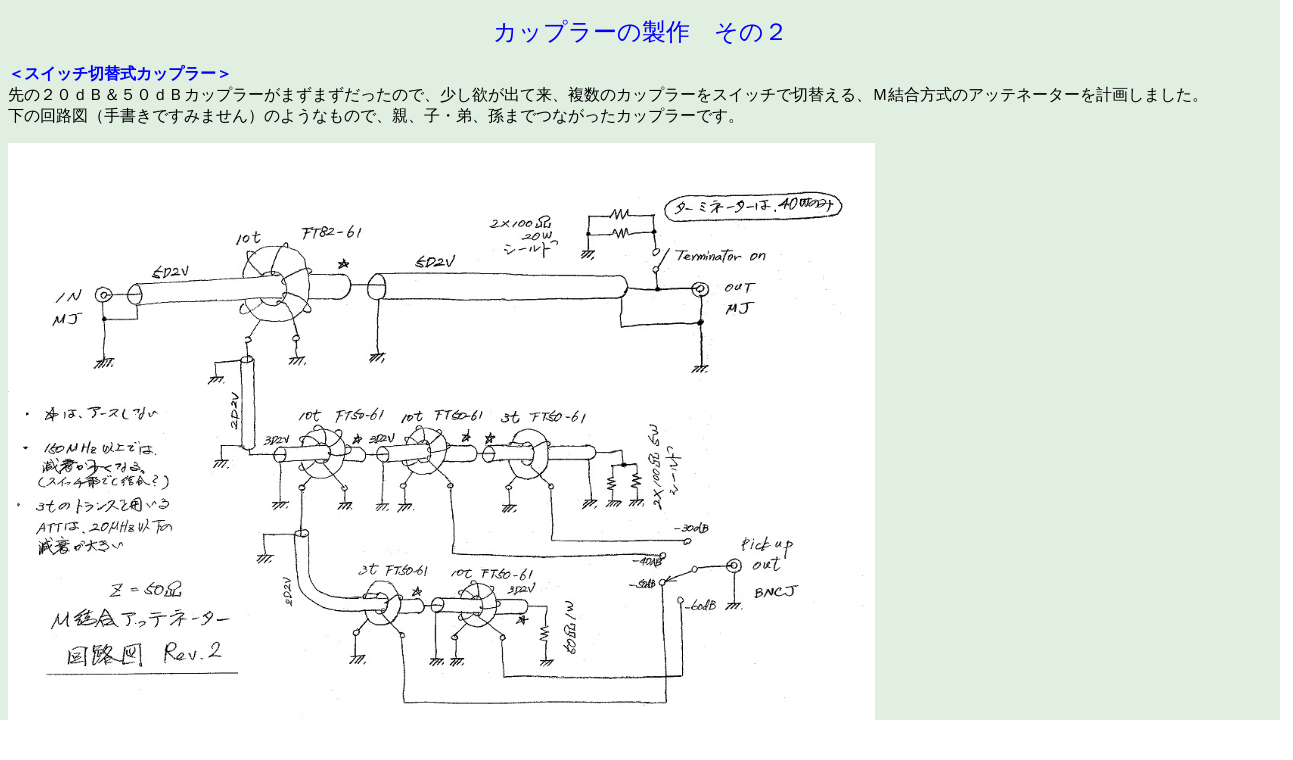

--- FILE ---
content_type: text/html
request_url: http://ja3kab.ninja-web.net/MoreCouplers.html
body_size: 3864
content:
<!DOCTYPE HTML PUBLIC "-//W3C//DTD HTML 4.01 Transitional//EN" "http://www.w3.org/TR/html4/loose.dtd">
<html lang="ja">
<head>
<meta http-equiv="Content-Type" content="text/html; charset=UTF-8">
<meta http-equiv="Content-Style-Type" content="text/css">
<meta name="GENERATOR" content="JustSystems Homepage Builder Version 19.0.12.0 for Windows">
<title>カップラーの製作－２</title>
</head>
<body background="lightgreen.png"><script type="text/javascript" charset="utf-8" src="//asumi.shinobi.jp/encount"></script>
<p class="MsoNormal" align="center" style="text-align:center"><font size="5" color="#0000ff">カップラーの製作　その２</font><o:p></o:p></p>
<p class=MsoNormal><font color="#0000ff"><b>＜スイッチ切替式カップラー＞</b></font><o:p></o:p><br>
先の２０ｄＢ＆５０ｄＢカップラーがまずまずだったので、少し欲が出て来、複数のカップラーをスイッチで切替える、Ｍ結合方式のアッテネーターを計画しました。<br>
下の回路図（手書きですみません）のようなもので、親、子・弟、孫までつながったカップラーです。</p>
<p><img src="MoreCouplers.files/SwitchingCouplerCirquitRev2.jpg" width="867" height="608" border="0"><br>
</p>
<p>出来上りと、その周波数特性は、下図の通りです。１５０ＭＨｚ以上は、ちょっとしんどいです。ｈｉ．　スペアナ用には、ノーマライズして使えるかな？<br>
２０MHｚ付近の特性のあばれは、４０ｄBの出力を５０Ωで終端すると改善します。</p>
<p><img src="MoreCouplers.files/SwitchingCoupler.JPG" width="550" height="410" border="0"><br>
<br>
<img src="MoreCouplers.files/SwitchingCouplerProfileRev2.jpg" width="548" height="383" border="0"><br>
</p>
<p>最初は、子カップラーと孫カップラーに、３ｔでのタップを設け、３０ｄＢと５０ｄＢの測定を狙ったのですが、周波数特性が悪すぎて、話になりませんでした。<br>
（厚かましかった？）<br>
これに代えて、３０ｄＢと５０ｄＢ用に１０ｄＢカップラー（３ｔのコア）を２つねじ込みました。これら、１０ｄBカップラーの巻き数が少ないため、２０ＭＨｚ以下での減衰が大きくなります。<br>
ｆ特の問題が多いですが、スイッチ切替で便利なので、目安として使う事にします。</p>
<p class=MsoNormal><b><font color="#0000ff">＜３０ｄＢカップラー＞</font></b><o:p></o:p><br>
１０ｄＢ違いのレンジが、うまく埋められないかと思い、同じＦＴ８２－６１のコアを使って、２：５ｔに巻いた１０ｄＢカップラーと、１：３３ｔの３０ｄＢのカップラーを同居させたものを製作しました。<br>
しかし、１０ｄＢカップラーは１０ＭＨｚ以下のレンジで結合が悪化する事と、メインライン自体でのロスが発生するため、取り外しました。<br>
残った３０ｄＢカップラーの回路図が下の通りです。</p>
<p class="MsoNormal" align="left"><!--[if gte vml 1]><v:shapetype
 id="_x0000_t75" coordsize="21600,21600" o:spt="75" o:preferrelative="t"
 path="m@4@5l@4@11@9@11@9@5xe" filled="f" stroked="f">
 <v:stroke joinstyle="miter"/>
 <v:formulas>
  <v:f eqn="if lineDrawn pixelLineWidth 0"/>
  <v:f eqn="sum @0 1 0"/>
  <v:f eqn="sum 0 0 @1"/>
  <v:f eqn="prod @2 1 2"/>
  <v:f eqn="prod @3 21600 pixelWidth"/>
  <v:f eqn="prod @3 21600 pixelHeight"/>
  <v:f eqn="sum @0 0 1"/>
  <v:f eqn="prod @6 1 2"/>
  <v:f eqn="prod @7 21600 pixelWidth"/>
  <v:f eqn="sum @8 21600 0"/>
  <v:f eqn="prod @7 21600 pixelHeight"/>
  <v:f eqn="sum @10 21600 0"/>
 </v:formulas>
 <v:path o:extrusionok="f" gradientshapeok="t" o:connecttype="rect"/>
 <o:lock v:ext="edit" aspectratio="t"/>
</v:shapetype><v:shape id="図_x0020_2" o:spid="_x0000_i1031" type="#_x0000_t75"
 style='width:487.2pt;height:273.6pt;visibility:visible;mso-wrap-style:square'>
 <v:imagedata src="file:///C:\Users\清孝\AppData\Local\Temp\msohtmlclip1\01\clip_image001.png"
  o:title=""/>
</v:shape><![endif]--><![if !vml]><![endif]><o:p></o:p><img src="MoreCouplers.files/30dBCouplerCirquit.jpg" width="685" height="437" border="0"></p>
<p class=MsoNormal>下は、このカップラーの周波数特性です。<br>
１００ＭＨｚ付近より上の周波数では、特性のあばれがありますが、９０ＭＨｚ以下では、まずまずです。<br>
３３ｔも巻いていますから、仕方ないでしょう。</p>
<p><img src="MoreCouplers.files/30dBCouplerProfile.jpg" width="640" height="250" border="0"></p>
<p class=MsoNormal><b><font color="#0000ff">＜結　論＞</font></b><o:p></o:p><br>
<o:p></o:p>あれこれと、Ｍ結合カップラーを用いたアッテネーターを製作し、或る程度のツールが手に出来ました。<br>
大きな電力からサンプルを得るには、Ｍ結合カップラーは欠かせない方式でもあるでしょう。<br>
<br>
しかし、Ｍ結合だけで大きな減衰を得るには、限界もあると感じました。<br>
また、減衰比の大きく違うものをスイッチで切り替えるのにも、やはり高域で問題があるという事を、目で確認する事になりました。<br>
（当たり前の事ではあるのですが・・・。）</p>
<p class=MsoNormal>この後、Ｍ結合カップラーの後ろに繋ぐための、まじめな抵抗方式のπ型シリアルアッテネーター（左下の写真）を作りました。<br>
（大電力に使えるＭ結合と、すなおな特性の抵抗方式を、足して２で割る？）<br>
抵抗シリアル方式の周波数特性は、高域での若干の低下はありますが、乱れの無い素直な減衰特性でした。<o:p></o:p><br>
オーソドックスなものは、特性もすなお？</p>
<p class="MsoNormal" style="margin-top:0mm;margin-right:-15.85pt;margin-bottom:
0mm;margin-left:-14.15pt;margin-bottom:.0001pt;mso-para-margin-top:0mm;
mso-para-margin-right:-1.32gd;mso-para-margin-bottom:0mm;mso-para-margin-left:
-1.18gd;mso-para-margin-bottom:.0001pt" align="left"><!--[if gte vml 1]><v:shape id="図_x0020_3" o:spid="_x0000_i1030" type="#_x0000_t75"
 style='width:114.6pt;height:106.2pt;visibility:visible;mso-wrap-style:square'>
 <v:imagedata src="file:///C:\Users\清孝\AppData\Local\Temp\msohtmlclip1\01\clip_image003.png"
  o:title=""/>
</v:shape><![endif]--><![if !vml]>　<![endif]><!--[if gte vml 1]><v:shape id="図_x0020_4"
 o:spid="_x0000_i1029" type="#_x0000_t75" style='width:195.6pt;height:91.8pt;
 visibility:visible;mso-wrap-style:square'>
 <v:imagedata src="file:///C:\Users\清孝\AppData\Local\Temp\msohtmlclip1\01\clip_image005.jpg"
  o:title=""/>
</v:shape><![endif]--><![if !vml]><![endif]><img src="MoreCouplers.files/SerialAttenuator.jpg" width="331" height="141" border="0">　　<img src="MoreCouplers.files/40WTerminator.jpg" width="190" height="142" border="0"> 　</p>
<p class=MsoNormal>なお、Ｍ結合カップラーを使うには、ダミーロードか、アンテナを繋いで終端とする必要があります。<br>
そこで、簡易なターミネーターとして今回のカップラーには、写真右上のようなダミーロードを内蔵させました。<br>
シャーシの隅に取り付けて、囲みシールドとします。<br>
セメント抵抗ですから、高い周波数には無理がありますが、５０ＭＨｚでは実用上問題ありませんでした。<br>
４０Ｗ以下なら、<o:p></o:p><o:p>&nbsp;スイッチオンでこれに接続して終端できるので、楽です。ｈｉ．<br>
（スイッチオンのままで、出力をアンテナに繋ぐと、ややこしい事になりますので、要注意。）</o:p></p>
<p class=MsoNormal><b><font color="#0000ff">＜補　足＞</font></b><o:p></o:p><br>
Ｍ結合のカップラーは、中に通す同軸ケーブルが、中心からずれたり斜めになると、特性の乱れが大きくなりました。<br>
コアに同軸がきっちりはまる場合以外、ケーブルをコアの中心に確保する手段が不可欠と思います。<o:p></o:p></p>
<p class=MsoNormal><br>
　　　　　　　　　　　　　　　　　　　　　<font size="3"><a href="MonitoringTools.htm"><font color="#0000ff" size="4">前のページへ</font></a></font><br>
<br>
　　　　　　　　　　　　　　　　　　　　　<a href="index.htm"><font color="#0000ff" size="5">Home Page</font></a><br>
<o:p></o:p></p>
<p><br>
<br>
<br>
<br>
<br>
<br>
<br>
<br>
<br>
<br>
<br>
<br>
</p>
<div style="text-align: center;"><div style="display: inline-block; position: relative; z-index: 9999;"><script type="text/javascript" charset="utf-8" src="//asumi.shinobi.jp/fire?f=434"></script></div></div></body>
</html>

--- FILE ---
content_type: text/javascript; charset=utf-8
request_url: https://spnativeapi-tls.i-mobile.co.jp/api/ad_spot.ashx?partnerId=3461&mediaId=88146&spotId=232163&asn=1&num=7&callback=imobile_jsonp_callback_1700dbbee5f3&tagv=1.2.45&referer=http://ja3kab.ninja-web.net/MoreCouplers.html
body_size: -7
content:
imobile_jsonp_callback_1700dbbee5f3({"result":{"code":3,"message":"Ad not found"},"spotInfo":{},"ads":[]})